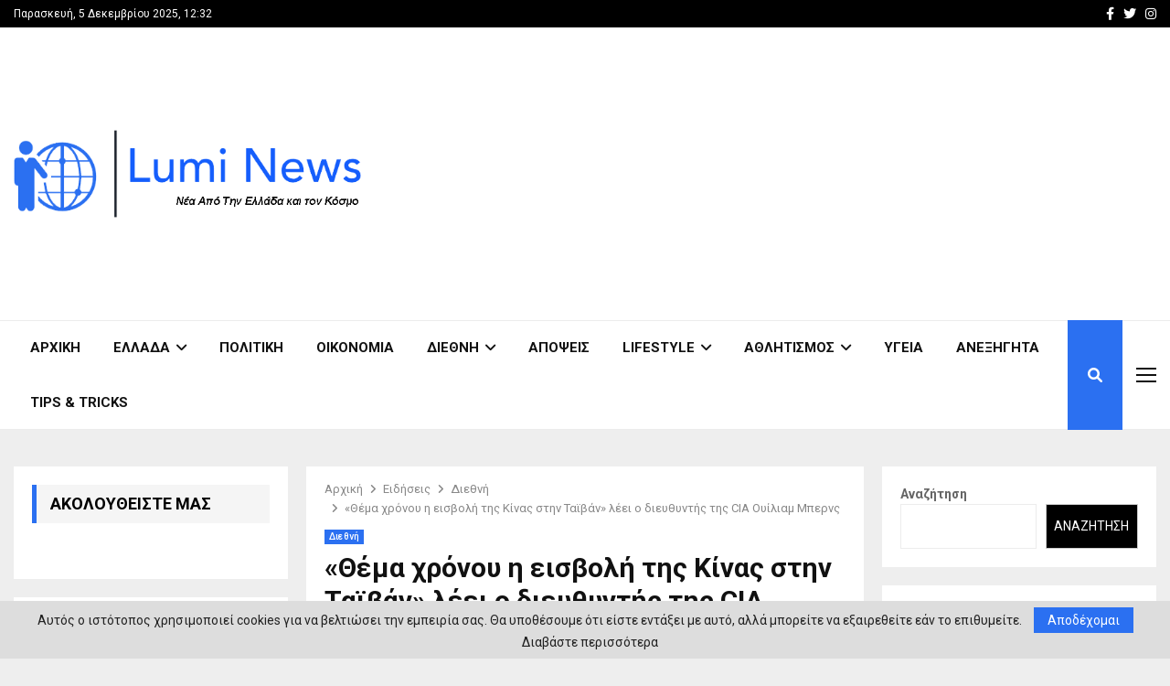

--- FILE ---
content_type: text/html; charset=utf-8
request_url: https://www.google.com/recaptcha/api2/aframe
body_size: 268
content:
<!DOCTYPE HTML><html><head><meta http-equiv="content-type" content="text/html; charset=UTF-8"></head><body><script nonce="wPiPRXleO1aj9JKMGDT1cg">/** Anti-fraud and anti-abuse applications only. See google.com/recaptcha */ try{var clients={'sodar':'https://pagead2.googlesyndication.com/pagead/sodar?'};window.addEventListener("message",function(a){try{if(a.source===window.parent){var b=JSON.parse(a.data);var c=clients[b['id']];if(c){var d=document.createElement('img');d.src=c+b['params']+'&rc='+(localStorage.getItem("rc::a")?sessionStorage.getItem("rc::b"):"");window.document.body.appendChild(d);sessionStorage.setItem("rc::e",parseInt(sessionStorage.getItem("rc::e")||0)+1);localStorage.setItem("rc::h",'1764930747768');}}}catch(b){}});window.parent.postMessage("_grecaptcha_ready", "*");}catch(b){}</script></body></html>

--- FILE ---
content_type: application/javascript; charset=utf-8
request_url: https://lumi-news.gr/wp-content/cache/min/1/wp-content/plugins/no-cache-ajax-widgets/js/mg_ajax.js?ver=1726593949
body_size: 151
content:
jQuery(function($){count=0;all_texts=new Array();$('.mg_ajax_widget').each(function(){$widget=$(this);$widget.attr('id','mg_widget'+count);var text=$widget.attr('data-text');if(text!==null&&typeof text!=='undefined')
all_texts[count]=text;if($('.mg_ajax_widget').length==count+1){$.post(mg_ajax.ajax_url,{action:'mg_ajax_text',data:all_texts},function(response){response=$.parseJSON(response);for(i=0;i<=response.length;i++){$('#mg_widget'+i).html(response[i])}})}
count++})})